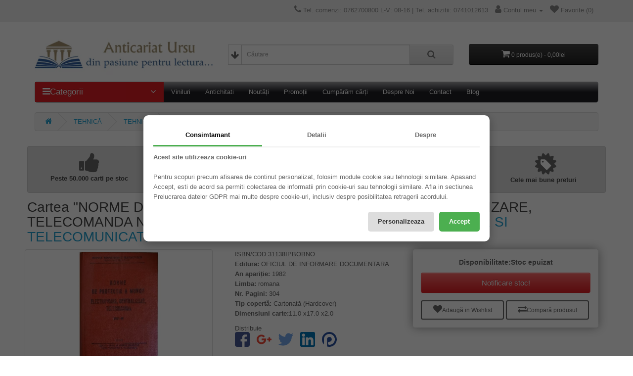

--- FILE ---
content_type: application/javascript
request_url: https://anticariat-ursu.ro/catalog/view/javascript/cargus.js
body_size: 534
content:
(function ($) { $.belowthefold = function (element, settings) { var fold = $(window).height() + $(window).scrollTop(); return fold <= $(element).offset().top - settings.threshold; }; $.abovethetop = function (element, settings) { var top = $(window).scrollTop(); return top >= $(element).offset().top + $(element).height() - settings.threshold; }; $.rightofscreen = function (element, settings) { var fold = $(window).width() + $(window).scrollLeft(); return fold <= $(element).offset().left - settings.threshold; }; $.leftofscreen = function (element, settings) { var left = $(window).scrollLeft(); return left >= $(element).offset().left + $(element).width() - settings.threshold; }; $.inviewport = function (element, settings) { return !$.rightofscreen(element, settings) && !$.leftofscreen(element, settings) && !$.belowthefold(element, settings) && !$.abovethetop(element, settings); }; $.extend($.expr[':'], { "below-the-fold": function (a, i, m) { return $.belowthefold(a, { threshold: 0 }); }, "above-the-top": function (a, i, m) { return $.abovethetop(a, { threshold: 0 }); }, "left-of-screen": function (a, i, m) { return $.leftofscreen(a, { threshold: 0 }); }, "right-of-screen": function (a, i, m) { return $.rightofscreen(a, { threshold: 0 }); }, "in-viewport": function (a, i, m) { return $.inviewport(a, { threshold: 0 }); } }); })(jQuery);

$(function () {
    function do_replace() {
        var element = $('[name="city"]:in-viewport:visible');

        var attr_name = element.attr('name');
        var attr_class = element.attr('class');
        var attr_id = element.attr('id');
        var placeholder = element.attr('placeholder');
        var value = element.val();

        if (element != null) {
            if ($('select[name="country_id"]:in-viewport:visible').val() == 175 && $('select[name="zone_id"]:in-viewport:visible').val()) {
                $.post('index.php?route=extension/module/cargus/localitati&judet=' + $('select[name="zone_id"]:in-viewport:visible').val() + '&val=' + value, function (data) {
                    element.replaceWith('<select name="' + attr_name + '" placeholder="' + placeholder + '" class="' + attr_class + '" id="' + attr_id + '">' + data + '</select>');
                });
            } else {
                element.replaceWith('<input type="text" name="' + attr_name + '" placeholder="' + placeholder + '" class="' + attr_class + '" id="' + attr_id + '" value="" />');
            }
        }
    }

    var done = false;
    $(document).ajaxComplete(function (event, request, settings) {
        if (!done) {
            do_replace();
            done = true;
        }
    });

    $(document).on('change', 'select[name="country_id"]:in-viewport:visible', function () {
        var done = false;
        $(document).ajaxComplete(function (event, request, settings) {
            if (!done) {
                do_replace();
                done = true;
            }
        });
    });

    $(document).on('change', 'select[name="zone_id"]:in-viewport:visible', function () {
        do_replace();
    });
});

--- FILE ---
content_type: application/javascript
request_url: https://anticariat-ursu.ro/index.php?route=product/livepriceupdate/js&product_id=140120&v=1
body_size: 341
content:

			var price_with_options_ajax_call = function() {
				$.ajax({
					type: 'POST',
					url: 'index.php?route=product/livepriceupdate/index',
					data: $('#product input[type=\'text\'], #product input[type=\'hidden\'], #product input[type=\'radio\']:checked, #product input[type=\'checkbox\']:checked, #product select, #product textarea'),
					dataType: 'json',
						beforeSend: function() {
							// you can add smth useful here
						},
						complete: function() {
							// you can add smth useful here
						},
						success: function(json) {
						if (json.success) {
							$('.alert, .text-danger').remove();
							animation_on_change_price_with_options('#price_special', json.new_price.special);
							animation_on_change_price_with_options('', json.new_price.tax);
							animation_on_change_price_with_options('#price', json.new_price.price);
							$("#input-quantity").val(json.new_quantity.quantity);
						}
					},
					error: function(error) {
						//console.log(error);
					}
				});
			}
			
			var animation_on_change_price_with_options = function(selector_class_or_id, new_html_content) {
				$(selector_class_or_id).fadeOut(150, function() {
					$(this).html(new_html_content).fadeIn(50);
				});
			}
			
			if ( jQuery.isFunction(jQuery.fn.on) ) 
			{
				$('#product input[type=\'text\'], #product input[type=\'hidden\'], #product input[type=\'radio\'], #product input[type=\'checkbox\'], #product select, #product textarea, #product input[name=\'start\'], #product input[name=\'stop\'], #product input[name=\'quantity\']').on('change', function() {
					price_with_options_ajax_call();
				});
			} 
			else 
			{
				$('#product input[type=\'text\'], #product input[type=\'hidden\'], #product input[type=\'radio\'], #product input[type=\'checkbox\'], #product select, #product textarea, #product input[name=\'start\'], #product input[name=\'stop\'], #product input[name=\'quantity\']').on('change', function() {
					price_with_options_ajax_call();
				});
			}
			// price_with_options_ajax_call();

--- FILE ---
content_type: application/javascript
request_url: https://anticariat-ursu.ro/catalog/view/javascript/mfs/mfs.js?v=2
body_size: 1302
content:
jQuery(function(){
		
	var lang = {},
		$btnMore = $('<a class="msf-button-more" href="#">'),
		$datasetProducts = null,
		enabled_categories = 1,
		show_header = 1,
		show_header_categories = 1,
		show_button_view_all = 1,
		$datasetCategories = null,
		keyword;

	
	var input_selector_final = "#search input[type=text]:first";
	
	var $input = $(input_selector_final).typeahead({
		hint: true,
		highlight: true,
		minLength: 3,
		classNames: {
			wrapper: 'mfilter-search-live-filter'
		}
	}, {
		name: 'name',
		displayKey: 'name',
		valueKey: 'id',
		source: new Bloodhound({
			datumTokenizer: Bloodhound.tokenizers.obj.whitespace('value'),
			queryTokenizer: Bloodhound.tokenizers.whitespace,
			remote: {
				url: jQuery('base').attr('href') + 'index.php?route=module_dmc/mfs/autocomplete&phrase=%QUERY',
				wildcard: '%QUERY',
				rateLimitWait: 200,
				transform: function( response ) {
					lang = response.lang;
					
					$btnMore.html( lang.text_button_view_all );
					
					return response.results;
				}
			}
		}),
		templates: {
			suggestion: function( data ){
				var out = '';
				
				if( data.img ) {
					out += '<td width="' + data.img_w + '"><img src="' + data.img + '" width="' + data.img_w + '" height="' + data.img_h + '" alt="" /></td>';
				}
				
				out += '<td>';
				if( data.tip_produs == '2' ) {
					out += 'Vinil ';	
				}
				out += data.name;
				out += '<div class="clearfix"></div>';
				
				if( data.description ) {
					out += '<small>' + data.description + '</small>';
					out += '<div class="clearfix"></div>';
				}
				
				if( data.manufacturer ) {
					out += '<small class="pull-left">' + data.manufacturer + '</small>';
				}
				
				if( data.model ) {
					out += '<small class="pull-right">' + data.model + '</small>';
				}
				
				out += '</td>';
				
				if( data.price ) {
					out += '<td class="mslf-price" width="1%">';
					
					if( data.special ) {
						out += data.special;
						out += '<br />';
						out += '<strike>';
					}
					
					out += data.price;
					
					if( data.special ) {
						out += '</strike>';
					}
					
					out += '</td>';
				}
				
				return '<div data-type="' + data.type + '"><table><tr>' + out + '</tr></table></div>';
			}
		},
		limit: 40 * 2
	}).on('keydown', function(e){
		if( e.keyCode == 13 ) {
			jQuery(this).parent().parent().find('button').trigger('click');
		}
	}).on('keyup', function(){
		keyword = $(".mfilter-search-live-filter .tt-input").val();
	}).bind('typeahead:select', function(e, suggestion){
		//addphrase();
		
	//	setTimeout(function(){
			document.location = suggestion.url.replace(/&/g, '&');
	//	},300);
	}).bind('typeahead:asyncrequest', function(){
		$(this).parent().prepend('<div class="mslf-loading"></div>');
	}).bind('typeahead:asyncreceive', function(a){
		$(this).parent().find('.mslf-loading').remove();
		
		if( enabled_categories == '1' ) {
			$datasetCategories.html('');
		}
		
		if( enabled_categories == '1' || show_header || show_button_view_all == '1' ) {
			setTimeout(function(){
				var products = $datasetProducts.find('[data-type=product]').length,
					categories = $datasetProducts.find('[data-type=category]').length;
				
				if( show_header ) {
					$(input_selector_final).parent().find('.msf-header-products')[products?'removeClass':'addClass']('hide').text( lang.text_products );
				}
				
				if( show_header_categories ) {
					$(input_selector_final).parent().find('.msf-header-categories')[categories?'removeClass':'addClass']('hide').text( lang.text_categories );
				}
				
				if( categories ) {
					$datasetProducts.find('[data-type=category]').each(function(){
						$datasetCategories.append( $(this) );
					});
				}
				
				$datasetProducts[products?'removeClass':'addClass']('hide');
				
				if( show_button_view_all == '1' ) {
					$btnMore[products?'removeClass':'addClass']('hide');
				}
				
				if( enabled_categories == '1' ) {
					$datasetCategories[categories?'removeClass':'addClass']('hide');
				}
			},10);
		}
	});
		
	$input.parent().find('.tt-dataset').css('max-height', '250px');
	
	$datasetProducts = $(input_selector_final).parent().find('.tt-dataset').addClass('tt-dataset-products');
	
	if( show_header ) {
		$datasetProducts.before( '<h3 class="msf-header msf-header-products">' );
	}
		
	if( enabled_categories == '1' ) {
		$datasetCategories = $datasetProducts.clone().appendTo( $datasetProducts.parent() ).addClass('tt-dataset-categories').removeClass('tt-dataset-products hide');
		
		if( show_header_categories ) {
			$datasetCategories.before( '<h3 class="msf-header msf-header-categories">' );
		}
	}
	
	if( show_button_view_all == '1' ) {
		$btnMore.appendTo( $(input_selector_final).parent().find('.tt-menu') )
			.attr('href',$('base').attr('href') + 'index.php?route=product/search&search=' + encodeURIComponent( $('.mfilter-search-live-filter .tt-input').val() ));
		
		$('.mfilter-search-live-filter .tt-input').bind('keyup change', function(){
			$btnMore.attr( 'href', $('base').attr('href') + 'index.php?route=product/search&search=' + encodeURIComponent( $(this).val() ) );
		});
	}
});

--- FILE ---
content_type: application/javascript
request_url: https://anticariat-ursu.ro/catalog/view/theme/default/js/options_in_popup.js?v=1747379594
body_size: 2816
content:
/*
 * Options in Pop-up
 * OpenCart Version: 2.x-3.x
 * Author: MagDevel (support@magdevel.com)
 * Homepage: https://magdevel.com/
 */

(function() {
  'use strict';

  var OptionsInPopup = function(options) {
    if (!(this instanceof OptionsInPopup)) return new OptionsInPopup(options);

    var defaults = {
      select_first_values: 0,
      live_price_update: 0,
      base_path: 'extension/module/options_in_popup',
    };

    options = options || {};

    for (var i in defaults) {
      if (typeof options[i] === 'undefined') {
        options[i] = defaults[i];
      }
    }

    var o = options;

    this.OpenPopup = function(product_id) {
      return openPopup(product_id);
    };

    function updateMiniCart(json_total) {
      $("#cart").load("index.php?route=common/cart/info #cart > *");
    }

    function successAlert(json_success) {
      $(".alert, .text-danger").remove();
      $(".alert-success").remove();
      $("#content").parent().before(
        '<div class="alert alert-success"><i class="fa fa-check-circle"></i> ' + json_success +
        '<button type="button" class="close" data-dismiss="alert">×</button></div>'
      );
 //     $("html, body").animate({
 //       scrollTop: 0
  //    }, "slow");
    }

    function openPopup(product_id) {
      $.magnificPopup.open({
        items: {
          src: "index.php?route=" + o.base_path + "/index&product_id=" + product_id,
          type: "ajax"
        },
        preloader: false,
        showCloseBtn: false,
        removalDelay: 300,
        mainClass: "oip-mfp-zoom-in",
        callbacks: {
          ajaxContentAdded: function() {
            initPopup();
          },
        },
      });
    }

    function initPopup() {
      var minimum = parseInt($('input[name="oip_minimum"]').val());

      $("#oip-minus-qty").click(function() {
        var qty = parseInt($("#oip-input-qty").val());
        if (isNaN(qty) || qty <= minimum) {
          qty = minimum;
        } else {
          qty--;
        }
        $("#oip-input-qty").val(qty);
        updatePrice();
      });

      $("#oip-plus-qty").click(function() {
        var qty = parseInt($("#oip-input-qty").val());
        if (isNaN(qty) || qty < minimum) {
          qty = minimum;
        } else {
          qty++;
        }
        $("#oip-input-qty").val(qty);
        updatePrice();
      });

      // Update prices if the minimum quantity is > 1
      if ($('#oip-product [name=\'quantity\']').val() > 1) {
        updatePrice();
      }

      // Update prices when entering quantities manually
      $("#oip-product").on('keyup', '[name="quantity"]', function() {
        if (!isNaN(this.value) && this.value > 0) {
          updatePrice();
        }
      });

      // Update prices when selecting options
      $('#oip-product input[type="checkbox"], #oip-product input[type="radio"], #oip-product select').on('change', function() {
        updatePrice();
      });

      // Autoselect first option values
      if (o.select_first_values) {
        autoSelectFirstValues();
      }

      // Close Button
      $("#oip-btn-close").click(function() {
        closePopup();
      });

      // Add to Cart Button
      $("#oip-button-cart").click(function() {
        addToCartFromPopup();
      });

      // Initialize Datetimepicker
      if (typeof $().datetimepicker === 'function') {
        $("#oip-product .date").datetimepicker({
          pickTime: false
        });
        $("#oip-product .time").datetimepicker({
          pickDate: false
        });
        $("#oip-product .datetime").datetimepicker({
          pickDate: true,
          pickTime: true
        });
      }

      // Initialize File Upload Option
      $("#oip-product button[id^='button-upload']").on("click", function() {
        var node = this;
        $("#form-upload").remove();
        $("body").prepend(
          '<form enctype="multipart/form-data" id="form-upload" style="display: none;"><input type="file" name="file" /></form>'
        );
        $("#form-upload input[name='file']").trigger("click");

        var timer;

        if (typeof timer != "undefined") {
          clearInterval(timer);
        }

        timer = setInterval(function() {
          if ($("#form-upload input[name='file']").val() != "") {
            clearInterval(timer);
            $.ajax({
              url: "index.php?route=tool/upload",
              type: "post",
              dataType: "json",
              data: new FormData($("#form-upload")[0]),
              cache: false,
              contentType: false,
              processData: false,
              beforeSend: function() {
                $(node).button("loading");
              },
              complete: function() {
                $(node).button("reset");
              },
              success: function(json) {
                $(node).parent().removeClass("has-error")
                $(node).siblings(".text-danger").remove();
                if (json.error) {
                  $(node).parent().find("input").after('<div class="text-danger">' + json.error + "</div>");
                }
                if (json.success) {
                  alert(json.success);
                  $(node).parent().find("input").val(json.code);
                }
              }
            });
          }
        }, 500);
      });

      // Get recurring description
      $("#oip-product select[name='recurring_id']").change(function() {
        $.ajax({
          url: "index.php?route=product/product/getRecurringDescription",
          type: "post",
          data: $("#oip-product input[name='product_id'], #oip-product input[name='quantity'], #oip-product select[name='recurring_id']"),
          dataType: 'json',
          beforeSend: function() {
            $("#oip-recurring-description").html('');
            $("#oip-product .text-danger").parent().removeClass("has-error");
            $("#oip-product .text-danger").remove();
          },
          success: function(json) {
            if (json.success) {
              $("#oip-recurring-description").html(json.success);
            }
          }
        });
      });
    }

    function autoSelectFirstValues() {
      $('#oip-product select[name^="option"] option[value=""]').remove();

      var last_name = '';

      $('#oip-product input[type="radio"][name^="option"]').each(function() {
        if ($(this).attr('name') != last_name) $(this).prop('checked', true);
        last_name = $(this).attr('name');
      });

      setTimeout(function() {
        updatePrice();
      }, 300);
    }

    function closePopup() {
      var oipMagnificPopup = $.magnificPopup.instance;
      oipMagnificPopup.close();
    }

    function addToCart(product_id, quantity) {
      quantity = quantity || 1;
      $.ajax({
        url: "index.php?route=checkout/cart/add",
        type: "post",
        data: "product_id=" + product_id + "&quantity=" + quantity + "&oip=1",
        dataType: "json",
        success: function(json) {
          if (json.redirect) {
            openPopup(product_id);
          }
          if (json.success) {
            updateMiniCart(json.total);
            successAlert(json.success);
          }
        }
      });
    }

    function addToCartFromPopup() {
      var product_id = parseInt($('#oip-product input[name="product_id"]').val());
	  var name = $('.oip-popup-title').text();
      $.ajax({
        url: "index.php?route=checkout/cart/add",
        type: "post",
        data: $("#oip-product input[type='text'], #oip-product input[type='hidden'], #oip-product input[type='radio']:checked, #oip-product input[type='checkbox']:checked, #oip-product select, #oip-product textarea"),
        dataType: "json",
        beforeSend: function() {
          $("#oip-button-cart").button("loading");
        },
        complete: function() {
          $("#oip-button-cart").button("reset");
        },
        success: function(json) {
          $("#oip-product .text-danger").remove();
          $("#oip-product .form-group").removeClass("has-error");
          if (json.error) {
            if (json.error.option) {
              for (var i in json.error.option) {
                var element = $("#oip-product #input-option" + i.replace("_", "-"));
                if (element.parent().hasClass("input-group")) {
                  element.parent().after('<div class="text-danger">' + json.error.option[i] + "</div>");
                } else {
                  element.after('<div class="text-danger">' + json.error.option[i] + "</div>");
                }
              }
            }
            if (json.error.recurring) {
              $("#oip-product select[name='recurring_id']").after(
                '<div class="text-danger">' + json.error.recurring + "</div>"
              );
            }
            $(".text-danger").parent().addClass("has-error");
          }
          if (json.success) {
			  dataLayer.push({ ecommerce: null });  // Clear the previous ecommerce object.
			dataLayer.push({
			  event: "add_to_cart",
			  ecommerce: {
				currency: "RON",
				value: parseFloat(json.price),
				item_id: json.product_id,
				items: [
				{
				  item_id: json.product_id,
				  item_name: json.name,
				  index: 0,
				  item_brand: json.manufacturer,
				  price: parseFloat(json.price),
				  quantity: 1
				}
				]
			  }
			});
            closePopup();
            updateMiniCart(json.total);

            // Advanced Pop-up Cart
            if (window.apcData && window.apcData.open_when_added && window.apc) {
              if (typeof apc.OpenPopupCart === 'function') {
                setTimeout(function() {
                  apc.OpenPopupCart("autoclose");
                }, 300);
              }
              if (typeof apc.ReplaceButton === "function") {
                apc.ReplaceButton(product_id);
              }
              return;
            }

            // Add to Cart Button Change
            if (window.abcData) {
              if (window.abcData.replace_button_cp && typeof abcReplaceButton === "function") {
                abcReplaceButton(product_id);
              }
              if (window.abcData.show_notification && typeof abcNotify === "function") {
                setTimeout(function() {
                  abcNotify(json.success, 'success');
                }, 300);
                return;
              }
            }

            setTimeout(function() {
              successAlert(json.success);
            }, 300);
          }
        }
      });
    }

    var priceRequest = null;

    function updatePrice() {
      if (priceRequest) {
        priceRequest.abort();
      }
      if (o.live_price_update) {
        priceRequest = $.ajax({
          url: "index.php?route=" + o.base_path + "/updatePrice",
          type: "post",
          data: $("#oip-product [type='checkbox']:checked, #oip-product [type='radio']:checked, #oip-product select, #oip-product [name='product_id'], #oip-product [name='quantity']"),
          dataType: "json",
          success: function(json) {
            $(".js-oip-price").text(json.price);
            $(".js-oip-special").text(json.special);
            $(".js-oip-ex-tax").text(json.ex_tax);
            $(".js-oip-points").text(json.points);
            $(".js-oip-total-price").text(json.total_price);
            $(".js-oip-total-special").text(json.total_special);
            $(".js-oip-total-ex-tax").text(json.total_ex_tax);
            priceRequest = null;
          },
          error: function() {
            priceRequest = null;
          }
        });
      }
    }

    // Replace Add to Cart Function
    var replaceAddToCartFunction = true;

    if (window.apcData && window.apcData.open_when_added) {
      replaceAddToCartFunction = false;
    }

    if (window.abcData) {
      replaceAddToCartFunction = false;
    }

    if (replaceAddToCartFunction) {
      window.cart.add = function(product_id, quantity) {
        return addToCart(product_id, quantity);
      };
    }
  };

  $(document).ready(function() {
    var oipData = window.oipData || {};
    window.oip = new OptionsInPopup(oipData);
  });
})();
